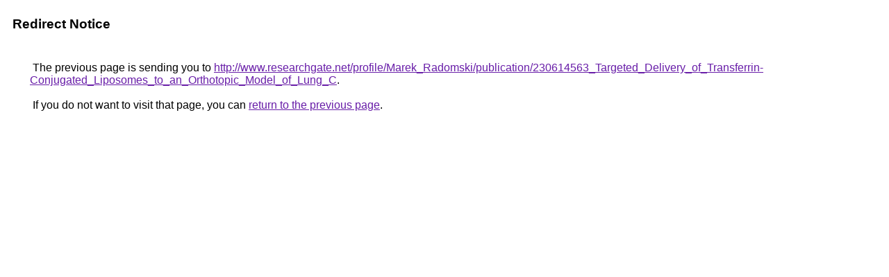

--- FILE ---
content_type: text/html; charset=UTF-8
request_url: http://www.google.co.in/url?sa=t&rct=j&q=&esrc=s&source=web&cd=1&ved=0CCAQFjAA&url=http%3A%2F%2Fwww.researchgate.net%2Fprofile%2FMarek_Radomski%2Fpublication%2F230614563_Targeted_Delivery_of_Transferrin-Conjugated_Liposomes_to_an_Orthotopic_Model_of_Lung_C
body_size: 938
content:
<html lang="en"><head><meta http-equiv="Content-Type" content="text/html; charset=UTF-8"><title>Redirect Notice</title><style>body,div,a{font-family:Roboto,Arial,sans-serif}body{background-color:var(--xhUGwc);margin-top:3px}div{color:var(--YLNNHc)}a:link{color:#681da8}a:visited{color:#681da8}a:active{color:#ea4335}div.mymGo{border-top:1px solid var(--gS5jXb);border-bottom:1px solid var(--gS5jXb);background:var(--aYn2S);margin-top:1em;width:100%}div.aXgaGb{padding:0.5em 0;margin-left:10px}div.fTk7vd{margin-left:35px;margin-top:35px}</style></head><body><div class="mymGo"><div class="aXgaGb"><font style="font-size:larger"><b>Redirect Notice</b></font></div></div><div class="fTk7vd">&nbsp;The previous page is sending you to <a href="http://www.researchgate.net/profile/Marek_Radomski/publication/230614563_Targeted_Delivery_of_Transferrin-Conjugated_Liposomes_to_an_Orthotopic_Model_of_Lung_C">http://www.researchgate.net/profile/Marek_Radomski/publication/230614563_Targeted_Delivery_of_Transferrin-Conjugated_Liposomes_to_an_Orthotopic_Model_of_Lung_C</a>.<br><br>&nbsp;If you do not want to visit that page, you can <a href="#" id="tsuid_oPpmafW8Eu_Ep84PjfiFiAc_1">return to the previous page</a>.<script nonce="eNZ4wWBU4K6WTkmFz9Zr8Q">(function(){var id='tsuid_oPpmafW8Eu_Ep84PjfiFiAc_1';(function(){document.getElementById(id).onclick=function(){window.history.back();return!1};}).call(this);})();(function(){var id='tsuid_oPpmafW8Eu_Ep84PjfiFiAc_1';var ct='originlink';var oi='unauthorizedredirect';(function(){document.getElementById(id).onmousedown=function(){var b=document&&document.referrer,a="encodeURIComponent"in window?encodeURIComponent:escape,c="";b&&(c=a(b));(new Image).src="/url?sa=T&url="+c+"&oi="+a(oi)+"&ct="+a(ct);return!1};}).call(this);})();</script><br><br><br></div></body></html>